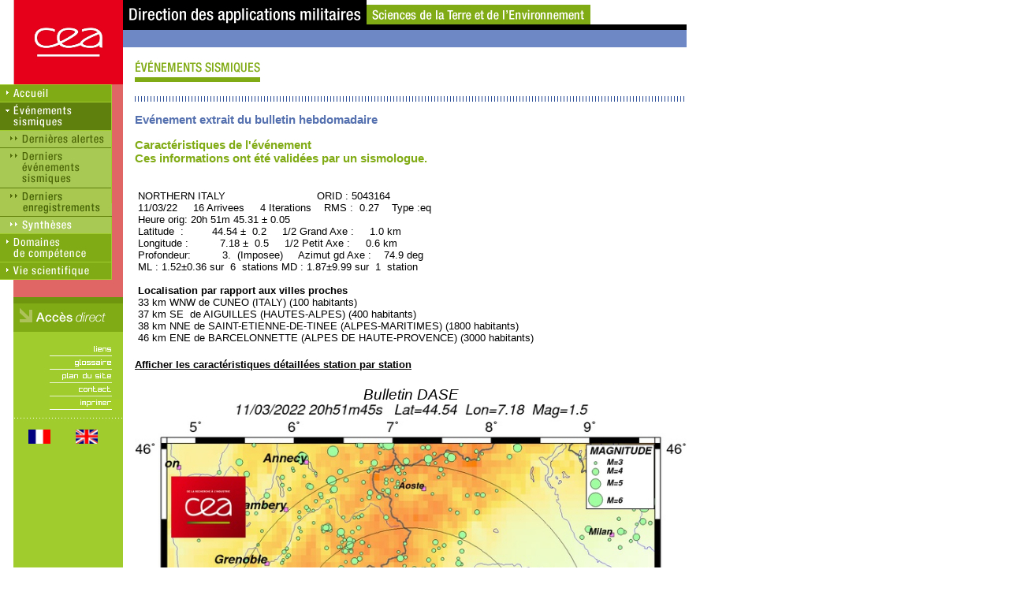

--- FILE ---
content_type: text/html; charset=iso-8859-1
request_url: https://www-dase.cea.fr/evenement/evenements.php?type=bulletin&type_bulletin=&identifiant=20220311-205145&lang=fr
body_size: 2606
content:

  
<!DOCTYPE HTML PUBLIC "-//W3C//DTD HTML 4.01 Transitional//EN">
<html>
<head>
<title>CEA - DAM</title>
<meta http-equiv="refresh" content="300">
<meta http-equiv="Content-Type" content="text/html; charset=iso-8859-1">
<script language="JavaScript">
var niveau='../';
var lang='fr';

function ouvre(site) {
	fen=window.open(site)
}

function popup_image(figure) {
	image = new Image;
	image.src = figure;
	code = '<HTML><HEAD><TITLE>Image</TITLE></HEAD><BODY LEFTMARGIN=10 TOPMARGIN=10 MARGINWIDTH=0 MARGINHEIGHT=0><CENTER><IMG SRC="'+figure+'" BORDER=0 NAME=image onLoad="window.resizeTo(document.image.width+25,document.image.height+45)"></CENTER></BODY></HTML>';
	popupImage =window.open('','_blank','toolbar=0,location=0,top=0,left=0,directories=0,menuBar=0,scrollbars=0,resizable=1');
	popupImage.document.open();
	popupImage.document.write(code);
	popupImage.document.close()
}
</script>
<script language="JavaScript" src="../scripts/scripts.js"></script>
<script language="JavaScript" src="../scripts/menu.js"></script>
<style media="screen">
body {
	background-image: url(../img/dhtml/fond2.gif);
	background-repeat: repeat-y;
	background-position: left top;
}

table#texte {
	width:700px;
}
img.image {
	width:700px;
}
</style>
<style media="print">
img.image {
	width:15cm;
}
</style>
<link href="../css/style.css" rel="stylesheet" type="text/css">
<link href="../css/print.css" rel="stylesheet" type="text/css" media="print">
</head>

<body leftmargin="0" topmargin="0" marginwidth="0" marginheight="0" onLoad="javascript:Menu(2,4);">
<table id="texte" height="100%" border="0" cellpadding="0" cellspacing="0">
  <tr>
    <td valign="top">
<table width="100%" border="0" cellspacing="0" cellpadding="0">
        <tr> 
          <td width="156" valign="top" class="noprint"><img src="../img/home/logo.gif" width="156" height="107"></td>
          <td width="97%" valign="top"> 
            <table width="100%" border="0" cellspacing="0" cellpadding="0" class="noprint">
              <tr> 
                <td background="../img/f_haut.gif"><img src="../img/home/bandeau.gif" width="609" height="38"></td>
              </tr>
              <tr> 
                <td bgcolor="#6D88C5"><img src="../img/pix.gif" width="1" height="22"></td>
              </tr>
            </table>
            <table border="0" cellspacing="0" cellpadding="0" class="printonly">
              <tr> 
                <td><img src="../img/home/bandeau.gif" width="548" height="34"></td>
				<td><img src="../img/home/logo_print.gif" width="61" height="63"></td>
              </tr>
            </table>
            <table width="100%" border="0" cellspacing="0" cellpadding="0">
              <tr> 
                <td width="15"><img src="../img/pix.gif" width="15" height="1"></td>
                <td><img src="../img/evenement/titre.gif" width="159" height="44"></td>
              </tr>
              <tr> 
                <td><img src="../img/pix.gif" width="15" height="14"></td>
                <td><img src="../img/pix.gif" width="15" height="14"></td>
              </tr>
              <tr> 
                <td><img src="../img/pix.gif" width="1" height="1"></td>
                              </tr>
              <tr> 
                <td><img src="../img/pix.gif" width="15" height="24"></td>
                <td background="../img/separateur_h24.gif"><img src="../img/pix.gif" width="15" height="24"></td>
              </tr>
              <tr> 
                <td>&nbsp;</td>
                <td class="arial13bleubold">
                  Ev&eacute;nement extrait du bulletin hebdomadaire
                  <br>                </td>
              </tr>
              <tr> 
                <td><img src="../img/pix.gif" width="15" height="14"></td>
                <td><img src="../img/pix.gif" width="15" height="14"></td>
              </tr>
                            <tr> 
                <td>&nbsp;</td>
                <td class="arial3vertbold">
                 Caract&eacute;ristiques de l'&eacute;v&eacute;nement<br>Ces informations ont &eacute;t&eacute; valid&eacute;es par un sismologue.                </td>
              </tr>
 	      <tr> 
                <td>&nbsp;</td>
                <td class="arial3orangebold">
                                 </td>
              </tr>
              <tr> 
                <td><img src="../img/pix.gif" width="15" height="14"></td>
                <td><img src="../img/pix.gif" width="15" height="14"></td>
              </tr>
              <tr> 
                <td>&nbsp;</td>
                

                <td class="arial11noir">
                  &nbsp;NORTHERN&nbsp;ITALY&nbsp;&nbsp;&nbsp;&nbsp;&nbsp;&nbsp;&nbsp;&nbsp;&nbsp;&nbsp;&nbsp;&nbsp;&nbsp;&nbsp;&nbsp;&nbsp;&nbsp;&nbsp;&nbsp;&nbsp;&nbsp;&nbsp;&nbsp;&nbsp;&nbsp;&nbsp;&nbsp;&nbsp;&nbsp;ORID&nbsp;:&nbsp;5043164
</span><br>&nbsp;11/03/22&nbsp;&nbsp;&nbsp;&nbsp;&nbsp;16&nbsp;Arrivees&nbsp;&nbsp;&nbsp;&nbsp;&nbsp;4&nbsp;Iterations&nbsp;&nbsp;&nbsp;&nbsp;RMS&nbsp;:&nbsp;&nbsp;0.27&nbsp;&nbsp;&nbsp;&nbsp;Type&nbsp;:eq
</span><br>&nbsp;Heure&nbsp;orig:&nbsp;20h&nbsp;51m&nbsp;45.31&nbsp;&plusmn;&nbsp;0.05
</span><br>&nbsp;Latitude&nbsp;&nbsp;:&nbsp;&nbsp;&nbsp;&nbsp;&nbsp;&nbsp;&nbsp;&nbsp;&nbsp;44.54&nbsp;&plusmn;&nbsp;&nbsp;0.2&nbsp;&nbsp;&nbsp;&nbsp;&nbsp;1/2&nbsp;Grand&nbsp;Axe&nbsp;:&nbsp;&nbsp;&nbsp;&nbsp;&nbsp;1.0&nbsp;km
</span><br>&nbsp;Longitude&nbsp;:&nbsp;&nbsp;&nbsp;&nbsp;&nbsp;&nbsp;&nbsp;&nbsp;&nbsp;&nbsp;7.18&nbsp;&plusmn;&nbsp;&nbsp;0.5&nbsp;&nbsp;&nbsp;&nbsp;&nbsp;1/2&nbsp;Petit&nbsp;Axe&nbsp;:&nbsp;&nbsp;&nbsp;&nbsp;&nbsp;0.6&nbsp;km
</span><br>&nbsp;Profondeur:&nbsp;&nbsp;&nbsp;&nbsp;&nbsp;&nbsp;&nbsp;&nbsp;&nbsp;&nbsp;3.&nbsp;&nbsp;(Imposee)&nbsp;&nbsp;&nbsp;&nbsp;&nbsp;Azimut&nbsp;gd&nbsp;Axe&nbsp;:&nbsp;&nbsp;&nbsp;&nbsp;74.9&nbsp;deg
</span><br>&nbsp;ML&nbsp;:&nbsp;1.52&plusmn;0.36&nbsp;sur&nbsp;&nbsp;6&nbsp;&nbsp;stations&nbsp;MD&nbsp;:&nbsp;1.87&plusmn;9.99&nbsp;sur&nbsp;&nbsp;1&nbsp;&nbsp;station&nbsp;
</span><br><br><b>&nbsp;Localisation par rapport aux villes proches</b><br>&nbsp;33&nbsp;km&nbsp;WNW&nbsp;de&nbsp;CUNEO&nbsp;(ITALY)&nbsp;(100&nbsp;habitants)
</span><br>&nbsp;37&nbsp;km&nbsp;SE&nbsp;&nbsp;de&nbsp;AIGUILLES&nbsp;(HAUTES-ALPES)&nbsp;(400&nbsp;habitants)
</span><br>&nbsp;38&nbsp;km&nbsp;NNE&nbsp;de&nbsp;SAINT-ETIENNE-DE-TINEE&nbsp;(ALPES-MARITIMES)&nbsp;(1800&nbsp;habitants)
</span><br>&nbsp;46&nbsp;km&nbsp;ENE&nbsp;de&nbsp;BARCELONNETTE&nbsp;(ALPES&nbsp;DE&nbsp;HAUTE-PROVENCE)&nbsp;(3000&nbsp;habitants)
</span><br><p>                </td>
              </tr>
                            <tr> 
                <td>&nbsp;</td>
                <td>&nbsp;</td>
              </tr>
              <tr> 
                <td>&nbsp;</td>
                <td>
                  <a href=evenements.php?type=bulletin&type_bulletin=&identifiant=20220311-205145&lang=fr&detail=1 class=arial11noirbold>Afficher les caract&eacute;ristiques d&eacute;taill&eacute;es station par station</a>                </td>
              </tr>
              <tr> 
                <td>&nbsp;</td>
                <td>&nbsp;</td>
              </tr>
              <tr> 
                <td>&nbsp;</td>
                <td>
				<p><center><span class="arialtitrimage">Bulletin DASE</span><br><A HREF=javascript:popup_image('http://www-dase.cea.fr/actu/derniers_bull_proches/cartes_evts/BULLET-CARTE-20220311-205145.jpg')><IMG SRC=http://www-dase.cea.fr/actu/derniers_bull_proches/cartes_evts/BULLET-CARTE-20220311-205145.jpg  class="image" HSPACE=0 VSPACE=0 BORDER=0 ALT='cliquez pour agrandir' ></A><br></center</p><p><center><A HREF=javascript:popup_image('http://www-dase.cea.fr/actu/derniers_bull_proches/signaux/BULLET-SIGNA-20220311-205145-0.png')><IMG SRC=http://www-dase.cea.fr/actu/derniers_bull_proches/signaux/BULLET-SIGNA-20220311-205145-0.png  class="image" HSPACE=0 VSPACE=0 BORDER=0 ALT='cliquez pour agrandir' ></A><br></center</p><p>				</td>
              </tr>
                            <tr> 
                <td>&nbsp;</td>
                <td>&nbsp;</td>
              </tr>
            </table>
          </td>
        </tr>
      </table>
    </td>
  </tr>
  <tr>
    <td height="30">
<table width="100%" border="0" cellspacing="0" cellpadding="0">
        <tr> 
          <td width="156"><img src="../img/pix.gif" width="156" height="30"></td>
          <td width="15" bgcolor="#FFFFFF" class="arial10gris"><img src="../img/pix.gif" width="15" height="15"></td>
          <td width="97%" bgcolor="#FFFFFF" class="arial10gris"> 
            <script language="JavaScript" src="../scripts/pied.js"></script>
          </td>
        </tr>
      </table>
    </td>
  </tr>
</table>
<div id="dhtml" style="position:absolute; width:200px; height:115px; z-index:1; left: 0px; top: 0px; visibility: visible;"></div>
</body>
</html>
